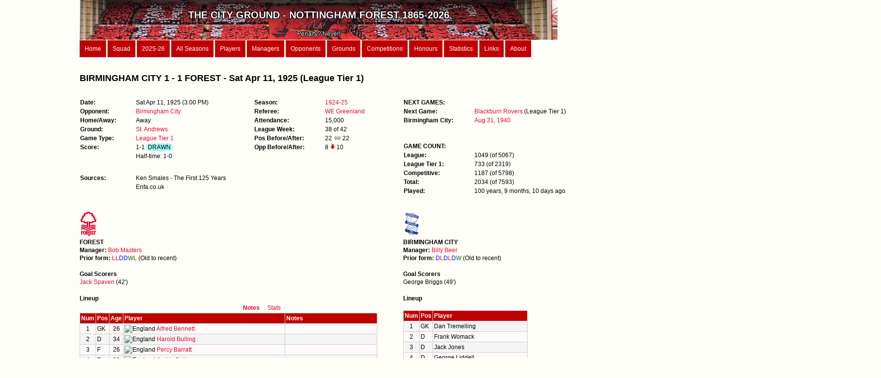

--- FILE ---
content_type: text/html; charset=iso8859-15
request_url: https://www.thecityground.com/game.php?game_id=19250411
body_size: 11853
content:
<!DOCTYPE html PUBLIC "-//W3C//DTD XHTML 1.0 Strict//EN" "http://www.w3.org/TR/xhtml1/DTD/xhtml1-strict.dtd">
<html xmlns="http://www.w3.org/1999/xhtml" xml:lang="en" lang="en">

<head>
<meta charset="UTF-8">
<meta http-equiv="content-type" content="text/html; charset=utf-8" />
<meta name="description" content="" />
<meta name="keywords" content="" />
<meta name="author" content="" />
<link rel="stylesheet" type="text/css" href="style.css" media="screen" />
<meta http-equiv="Content-Type" content="text/html; charset=ISO8859-15" />
<title>The City Ground</title>
</head>

<body>
<div id="wrapper">
	


<div id="header">
	<img src="/images/Garibaldi.jpg" ALT="Garibaldi" style="float:right;width:100%; height:100%">

	<div class="header_text"><b><br><span style='font-size:20px'>THE CITY GROUND - NOTTINGHAM FOREST 1865-2026</b><span><br><br><span style='font-size:12px'>Penalty? Never!</span></div></div>

<div id="menu">
	<a href="home.php">Home</a>
 	<a href="first_team.php">Squad</a>
 	<a href="season_details.php?season_id=2025-26">2025-26</a>
	<a href="seasons_list.php?type=Summary">All Seasons</a>
	<a href="players.php?order_by=player_name">Players</a>
	<a href="managers.php">Managers</a>
	<a href="opponents.php">Opponents</a>
	<a href="grounds.php?order_by=name">Grounds</a>
	<a href="competitions.php">Competitions</a>
	<a href="records.php">Honours</a>
	<a href="stats.php">Statistics</a>
	<a href="links.php">Links</a>
	<a href="about.php">About</a>
</div>









































 
 











































































































































		

















































































































































































































	<div id="content">
	<h2>BIRMINGHAM CITY 1 - 1 FOREST - Sat Apr 11, 1925 (League Tier 1)</h2><div id="game_1"><dl class='game_col_1'><dt>Date:</dt><dd>Sat Apr 11, 1925  (3:00 PM)</dd><br><dt>Opponent:</dt><dd><a href="team.php?opponent_parent=Birmingham City">Birmingham City</a></dd><br><dt>Home/Away:</dt><dd>Away</dd><br><dt>Ground:</dt><dd><a href="ground.php?ground_parent=St. Andrews">St. Andrews</a></dd><br><dt>Game Type:</dt><dd><a href="game_records.php?Game_type=League Tier 1">League Tier 1</a></dd><br><dt>Score:</dt><dd>1-1 <span style="background-color:#A2FDF6; border-radius:20%; border0px solid black; display: inline-block; text-align:center;">&nbspDRAWN&nbsp</span>  </dd><br><dt></dt><dd>Half-time: 1-0</dd></dl><br><br><dl class='game_col_1'><dt>Sources:</dt><dd>Ken Smales - The First 125 Years</dd><dt></dt><dd>Enfa.co.uk</dd></dl><br></div><div id="game_2"><dl class='table-display'><dt>Season:</dt><dd><a href="season_details.php?season_id=1924-25">1924-25</a></dd><br><dt>Referee:</dt><dd><a href="referee.php?referee=WE Greenland">WE Greenland</a></dd><br><dt>Attendance:</dt><dd>15,000</dd><br><dt>League Week:</dt><dd>38 of 42</dd><br><dt>Pos Before/After:</dt><dd>22 <img src="/images/arrow_grey_2.jpg" style="width:15px;height:10px;"> 22</dd><br><dt>Opp Before/After:</dt><dd>8 <img src="/images/arrow_down.jpg" style="width:10px;height:10px;"> 10</dd><br></dl></div><div id="game_3"><dl class='table-display'><dt>NEXT GAMES:</dt><dd></dd><br><dt>Next Game:</dt><dd><a href='game.php?game_id=19250413'>Blackburn Rovers</a> (League Tier 1)</dd><br><dt>Birmingham City:</dt><dd><a href='game.php?game_id=19400831'>Aug 31, 1940</a></dd><br></dl><br><dl class='table-display'><dt>GAME COUNT:</dt><dd></dd><br><dt>League:</dt><dd>1049  (of 5067)</dd><dt>League Tier 1:</dt><dd>733  (of 2319)</dd><dt>Competitive:</dt><dd>1187  (of 5798)</dd><dt>Total:</dt><dd>2034  (of 7593)</dd><dt>Played</b>:</dt><dd>100 years, 9 months, 10 days ago</dd></div><div id="content"><br><br><div id="goals_1"><img src="/images/forest_white.png" ALT="Logo" style="width:36px; height:50px"><br><b>FOREST</b><br><b>Manager: </b><a href="manager_details.php?manager_name=Bob Masters">Bob Masters</a><br><b>Prior form: </b><span class='Form_L'>L</span><span class='Form_L'>L</span><span class='Form_D'>D</span><span class='Form_D'>D</span><span class='Form_W'>W</span><span class='Form_L'>L</span> (Old to recent)<br><br><b>Goal Scorers</b><br><a href="player.php?player_name=Jack Spaven">Jack Spaven</a> (42')<br></div><div id="goals_2"><img src="/images_clubs/Birmingham_City_FC_logo.svg.png" ALT="Logo" style="max-height:50px"><br><b>BIRMINGHAM CITY</b><br><b>Manager: </b><a href="opp_manager_details.php?opp_manager=Billy Beer">Billy Beer</a><br><b>Prior form: </b><span class='Form_D'>D</span><span class='Form_L'>L</span><span class='Form_D'>D</span><span class='Form_L'>L</span><span class='Form_D'>D</span><span class='Form_W'>W</span> (Old to recent)<br><br><b>Goal Scorers</b><br>George Briggs (49')<br></div><div id="pens_missed"></div><div id="pens_missed_opp"></div><div id="lineups_1"><br><b>Lineup</b><br><div id="myDIV1"><table>
		<tr>
		<th class='no_head' colspan=4; style='text-align:right'><button class='button_on' onclick='myFunction1()'>Notes</button>&nbsp<button class='button_off' onclick='myFunction2()'>Stats</button></th>
		<th class='no_head' colspan=2></th>
		</tr>
		
		<tr>
		<th>Num</th>
		<th>Pos</th>
		<th>Age</th>
		<th style='text-align:left; width:320px;'>Player</th>
		<th style='text-align:left; width:180px;'>Notes</th>
		</tr><tr><td>1</td><td style='text-align:left;'>GK</td><td>26</td><td style=text-align:left><img src="https://upload.wikimedia.org/wikipedia/en/thumb/b/be/Flag_of_England.svg/1280px-Flag_of_England.svg.png" title="England" style="height:10px;width:15px"><a href="player.php?player_name=Alfred Bennett"> Alfred Bennett</a></td><td style='text-align:left;'></td><tr><td>2</td><td style='text-align:left;'>D</td><td>34</td><td style=text-align:left><img src="https://upload.wikimedia.org/wikipedia/en/thumb/b/be/Flag_of_England.svg/1280px-Flag_of_England.svg.png" title="England" style="height:10px;width:15px"><a href="player.php?player_name=Harold Bulling"> Harold Bulling</a></td><td style='text-align:left;'></td><tr><td>3</td><td style='text-align:left;'>F</td><td>26</td><td style=text-align:left><img src="https://upload.wikimedia.org/wikipedia/en/thumb/b/be/Flag_of_England.svg/1280px-Flag_of_England.svg.png" title="England" style="height:10px;width:15px"><a href="player.php?player_name=Percy Barratt"> Percy Barratt</a></td><td style='text-align:left;'></td><tr><td>4</td><td style='text-align:left;'>F</td><td>29</td><td style=text-align:left><img src="https://upload.wikimedia.org/wikipedia/en/thumb/b/be/Flag_of_England.svg/1280px-Flag_of_England.svg.png" title="England" style="height:10px;width:15px"><a href="player.php?player_name=Jackie Belton"> Jackie Belton</a></td><td style='text-align:left;'></td><tr><td>5</td><td style='text-align:left;'>M</td><td>25</td><td style=text-align:left><img src="https://upload.wikimedia.org/wikipedia/commons/4/43/Flag_of_Northern_Ireland_%281953%E2%80%931972%29.svg" title="Northern Ireland" style="height:10px;width:15px"><a href="player.php?player_name=Gerry Morgan"> Gerry Morgan</a></td><td style='text-align:left;'></td><tr><td>6</td><td style='text-align:left;'>F</td><td>32</td><td style=text-align:left><img src="https://upload.wikimedia.org/wikipedia/commons/thumb/1/10/Flag_of_Scotland.svg/383px-Flag_of_Scotland.svg.png" title="Scotland" style="height:10px;width:15px"><a href="player.php?player_name=Bob Wallace"> Bob Wallace</a></td><td style='text-align:left;'></td><tr><td>7</td><td style='text-align:left;'>M</td><td>25</td><td style=text-align:left><img src="https://upload.wikimedia.org/wikipedia/en/thumb/b/be/Flag_of_England.svg/1280px-Flag_of_England.svg.png" title="England" style="height:10px;width:15px"><a href="player.php?player_name=Sid Gibson"> Sid Gibson</a></td><td style='text-align:left;'></td><tr><td>8</td><td style='text-align:left;'>F</td><td>33</td><td style=text-align:left><img src="https://upload.wikimedia.org/wikipedia/en/thumb/b/be/Flag_of_England.svg/1280px-Flag_of_England.svg.png" title="England" style="height:10px;width:15px"><a href="player.php?player_name=Jack Spaven"> Jack Spaven</a> <img src="/images/football.png" title="42 mins" alt="goal" style="width:10px;height:10px;"> (42')</td><td style='text-align:left;'></td><tr><td>9</td><td style='text-align:left;'>F</td><td>25</td><td style=text-align:left><img src="https://upload.wikimedia.org/wikipedia/commons/thumb/1/10/Flag_of_Scotland.svg/383px-Flag_of_Scotland.svg.png" title="Scotland" style="height:10px;width:15px"><a href="player.php?player_name=Duncan Walker"> Duncan Walker</a></td><td style='text-align:left;'></td><tr><td>10</td><td style='text-align:left;'>F</td><td>28</td><td style=text-align:left><img src="https://upload.wikimedia.org/wikipedia/en/thumb/b/be/Flag_of_England.svg/1280px-Flag_of_England.svg.png" title="England" style="height:10px;width:15px"><a href="player.php?player_name=Charlie Flood"> Charlie Flood</a></td><td style='text-align:left;'></td><tr><td>11</td><td style='text-align:left;'>F</td><td>33</td><td style=text-align:left><img src="https://upload.wikimedia.org/wikipedia/en/thumb/b/be/Flag_of_England.svg/1280px-Flag_of_England.svg.png" title="England" style="height:10px;width:15px"><a href="player.php?player_name=Henry Martin"> Henry Martin</a></td><td style='text-align:left;'></td></table><br></div><div id="myDIV2" style="display:none"><table>
		<tr>
		<th class='no_head' colspan=4; style='text-align:right'><button class='button_off' onclick='myFunction1()'>Notes</button>&nbsp<button class='button_on' onclick='myFunction2()'>Stats</button></th>
		<th colspan=2>So Far<sup>1</sup></th>
		<th colspan=2>Last Game<sup>2</sup></th>
		</tr>
		
		<tr>
		<th>Num</th>
		<th>Pos</th>
		<th>Age</th>
		<th style='text-align:left; width:320px;'>Player</th>
		<th style='width:45px;'>Games</th>
		<th style='width:45px;'>Goals</th>
		<th style='width:45px;'>Days</th>
		<th style='width:45px;'>Games</th></tr><tr><td>1</td><td style='text-align:left;'>GK</td><td>26</td><td style=text-align:left><img src="https://upload.wikimedia.org/wikipedia/en/thumb/b/be/Flag_of_England.svg/1280px-Flag_of_England.svg.png" title="England" style="height:10px;width:15px"><a href="player.php?player_name=Alfred Bennett"> Alfred Bennett</a></td><td>80</td><td></td><td>1</td><td>1</td><tr><td>2</td><td style='text-align:left;'>D</td><td>34</td><td style=text-align:left><img src="https://upload.wikimedia.org/wikipedia/en/thumb/b/be/Flag_of_England.svg/1280px-Flag_of_England.svg.png" title="England" style="height:10px;width:15px"><a href="player.php?player_name=Harold Bulling"> Harold Bulling</a></td><td>194</td><td>2</td><td>1</td><td>1</td><tr><td>3</td><td style='text-align:left;'>F</td><td>26</td><td style=text-align:left><img src="https://upload.wikimedia.org/wikipedia/en/thumb/b/be/Flag_of_England.svg/1280px-Flag_of_England.svg.png" title="England" style="height:10px;width:15px"><a href="player.php?player_name=Percy Barratt"> Percy Barratt</a></td><td>65</td><td></td><td>1</td><td>1</td><tr><td>4</td><td style='text-align:left;'>F</td><td>29</td><td style=text-align:left><img src="https://upload.wikimedia.org/wikipedia/en/thumb/b/be/Flag_of_England.svg/1280px-Flag_of_England.svg.png" title="England" style="height:10px;width:15px"><a href="player.php?player_name=Jackie Belton"> Jackie Belton</a></td><td>235</td><td>15</td><td>21</td><td>5</td><tr><td>5</td><td style='text-align:left;'>M</td><td>25</td><td style=text-align:left><img src="https://upload.wikimedia.org/wikipedia/commons/4/43/Flag_of_Northern_Ireland_%281953%E2%80%931972%29.svg" title="Northern Ireland" style="height:10px;width:15px"><a href="player.php?player_name=Gerry Morgan"> Gerry Morgan</a></td><td>96</td><td>3</td><td>1</td><td>1</td><tr><td>6</td><td style='text-align:left;'>F</td><td>32</td><td style=text-align:left><img src="https://upload.wikimedia.org/wikipedia/commons/thumb/1/10/Flag_of_Scotland.svg/383px-Flag_of_Scotland.svg.png" title="Scotland" style="height:10px;width:15px"><a href="player.php?player_name=Bob Wallace"> Bob Wallace</a></td><td>82</td><td></td><td>1</td><td>1</td><tr><td>7</td><td style='text-align:left;'>M</td><td>25</td><td style=text-align:left><img src="https://upload.wikimedia.org/wikipedia/en/thumb/b/be/Flag_of_England.svg/1280px-Flag_of_England.svg.png" title="England" style="height:10px;width:15px"><a href="player.php?player_name=Sid Gibson"> Sid Gibson</a></td><td>141</td><td>11</td><td>1</td><td>1</td><tr><td>8</td><td style='text-align:left;'>F</td><td>33</td><td style=text-align:left><img src="https://upload.wikimedia.org/wikipedia/en/thumb/b/be/Flag_of_England.svg/1280px-Flag_of_England.svg.png" title="England" style="height:10px;width:15px"><a href="player.php?player_name=Jack Spaven"> Jack Spaven</a> <img src="/images/football.png" title="42 mins" alt="goal" style="width:10px;height:10px;"> (42')</td><td>153</td><td>47</td><td>1</td><td>1</td><tr><td>9</td><td style='text-align:left;'>F</td><td>25</td><td style=text-align:left><img src="https://upload.wikimedia.org/wikipedia/commons/thumb/1/10/Flag_of_Scotland.svg/383px-Flag_of_Scotland.svg.png" title="Scotland" style="height:10px;width:15px"><a href="player.php?player_name=Duncan Walker"> Duncan Walker</a></td><td>72</td><td>25</td><td>1</td><td>1</td><tr><td>10</td><td style='text-align:left;'>F</td><td>28</td><td style=text-align:left><img src="https://upload.wikimedia.org/wikipedia/en/thumb/b/be/Flag_of_England.svg/1280px-Flag_of_England.svg.png" title="England" style="height:10px;width:15px"><a href="player.php?player_name=Charlie Flood"> Charlie Flood</a></td><td>73</td><td>16</td><td>14</td><td>4</td><tr><td>11</td><td style='text-align:left;'>F</td><td>33</td><td style=text-align:left><img src="https://upload.wikimedia.org/wikipedia/en/thumb/b/be/Flag_of_England.svg/1280px-Flag_of_England.svg.png" title="England" style="height:10px;width:15px"><a href="player.php?player_name=Henry Martin"> Henry Martin</a></td><td>111</td><td>13</td><td>1</td><td>1</td></table><br><sup>1</sup>Number of competitive games played and goals scored before today<br><sup>2</sup>Days = num of days since last appearance; Games = num of games since last appearance (1= played in the last game)</div><script>
	function myFunction1() 
	{
		var x1 = document.getElementById("myDIV1");
		var x2 = document.getElementById("myDIV2");
		
		x1.style.display = "block";
		x2.style.display = "none";
	}
	function myFunction2() 
	{
		var x1 = document.getElementById("myDIV1");
		var x2 = document.getElementById("myDIV2");
		
		x1.style.display = "none";
		x2.style.display = "block";
	}
	</script></div><div id="lineups_2"><br><b>Lineup</b><br><br><table>
	<tr>
	<th>Num</th>
	<th>Pos</th>
	<th style='text-align:left; width:400px;'>Player</th></tr><tr><td>1</td><td style='text-align:left;'>GK</td><td style=text-align:left>Dan Tremelling</td><tr><td>2</td><td style='text-align:left;'>D</td><td style=text-align:left>Frank Womack</td><tr><td>3</td><td style='text-align:left;'>D</td><td style=text-align:left>Jack Jones</td><tr><td>4</td><td style='text-align:left;'>D</td><td style=text-align:left>George Liddell</td><tr><td>5</td><td style='text-align:left;'>D</td><td style=text-align:left>Bill Hunter</td><tr><td>6</td><td style='text-align:left;'>M</td><td style=text-align:left>Dickie Dale</td><tr><td>7</td><td style='text-align:left;'>M</td><td style=text-align:left>Edmund Harvey</td><tr><td>8</td><td style='text-align:left;'>M</td><td style=text-align:left>Johnny Crosbie</td><tr><td>9</td><td style='text-align:left;'>M</td><td style=text-align:left>George Briggs <img src="/images/football.png" title="49 mins" alt="goal" style="width:10px;height:10px;"></td><tr><td>10</td><td style='text-align:left;'>F</td><td style=text-align:left>Ernie Islip</td><tr><td>11</td><td style='text-align:left;'>F</td><td style=text-align:left>Aubrey Scriven</td></table></div><br><div id="content"><br><br><table>
				<tr>
				<th style='text-align:left; width:200px;'>Home</th>
				<th style='width:20px;'>Score</th>
				<th style='text-align:left; width:200px;'>Away</th>
				</tr><br><b>All Games In Division 1 On This Day (Sat Apr 11, 1925) </b><tr><td style=text-align:left><a href="team.php?opponent_parent=Birmingham City">Birmingham City</a></td><td>1-1</td><td class=' format_forest'>Nottingham Forest</td></tr><tr><td style=text-align:left><a href="team.php?opponent_parent=Bolton Wanderers">Bolton Wanderers</a></td><td>3-1</td><td style=text-align:left><a href="team.php?opponent_parent=Sheffield United">Sheffield United</a></td></tr><tr><td style=text-align:left><a href="team.php?opponent_parent=Burnley">Burnley</a></td><td>1-0</td><td style=text-align:left><a href="team.php?opponent_parent=Manchester City">Manchester City</a></td></tr><tr><td style=text-align:left><a href="team.php?opponent_parent=Cardiff City">Cardiff City</a></td><td>2-1</td><td style=text-align:left><a href="team.php?opponent_parent=Aston Villa">Aston Villa</a></td></tr><tr><td style=text-align:left><a href="team.php?opponent_parent=Everton">Everton</a></td><td>1-0</td><td style=text-align:left><a href="team.php?opponent_parent=Blackburn Rovers">Blackburn Rovers</a></td></tr><tr><td style=text-align:left><a href="team.php?opponent_parent=Leeds United">Leeds United</a></td><td>1-0</td><td style=text-align:left><a href="team.php?opponent_parent=Bury">Bury</a></td></tr><tr><td style=text-align:left><a href="team.php?opponent_parent=Notts County">Notts County</a></td><td>4-1</td><td style=text-align:left><a href="team.php?opponent_parent=West Ham United">West Ham United</a></td></tr><tr><td style=text-align:left><a href="team.php?opponent_parent=Preston North End">Preston North End</a></td><td>2-0</td><td style=text-align:left><a href="team.php?opponent_parent=Arsenal">Arsenal</a></td></tr><tr><td style=text-align:left><a href="team.php?opponent_parent=Sunderland">Sunderland</a></td><td>1-1</td><td style=text-align:left><a href="team.php?opponent_parent=Huddersfield Town">Huddersfield Town</a></td></tr><tr><td style=text-align:left><a href="team.php?opponent_parent=Tottenham Hotspur">Tottenham Hotspur</a></td><td>3-0</td><td style=text-align:left><a href="team.php?opponent_parent=Newcastle United">Newcastle United</a></td></tr><tr><td style=text-align:left><a href="team.php?opponent_parent=West Bromwich Albion">West Bromwich Albion</a></td><td>0-0</td><td style=text-align:left><a href="team.php?opponent_parent=Liverpool">Liverpool</a></td></tr></table><br><h3>TABLES BEFORE AND AFTER THE GAME</h3><br><br><b>Table before:</b><table>
				<tr>
				<th class='no_head_total'></th>
				<th class='no_head_right_border' style='text-align:left' colspan=8>FIRST DIVISION</th>
				<th colspan=5>Home</th>
				<th colspan=5>Away</th>
				<th class='no_head_total' colspan=5></th>
				</tr>
				
				<tr>
				<th class='no_head_no_bottom_border'; style='width:25px;'></th>
				<th style='width:20px;'>Pos</th>
				<th style='text-align:left; width:200px;'>Club</th>
				<th style='width:20px;'>P</th>
				<th style='width:20px;'>W</th>
				<th style='width:20px;'>D</th>
				<th style='width:20px;'>L</th>
				<th style='width:20px;'>F</th>
				<th style='width:20px;'>A</th>
				<th style='width:20px;'>W</th>
				<th style='width:20px;'>D</th>
				<th style='width:20px;'>L</th>
				<th style='width:20px;'>F</th>
				<th style='width:20px;'>A</th>
				<th style='width:20px;'>W</th>
				<th style='width:20px;'>D</th>
				<th style='width:20px;'>L</th>
				<th style='width:20px;'>F</th>
				<th style='width:20px;'>A</th><th style='width:20px;'>GA</th><th style='width:20px;'>Pts</th>
				<th style='text-align:left; width:100px;'>Current Form</th>
				<th style='text-align:left; width:50px;'>Status</th><th class='no_head_total'></th></tr><tr><td class='just_right'></td><td class='line_below HuddersfieldTown'>1</td><td class="line_below HuddersfieldTown" style=text-align:left><a href="team.php?opponent_parent=Huddersfield Town">Huddersfield Town</a></td><td class='line_below HuddersfieldTown'>36</td><td class='line_below HuddersfieldTown'>19</td><td class='line_below HuddersfieldTown'>12</td><td class='line_below HuddersfieldTown'>5</td><td class='line_below HuddersfieldTown'>60</td><td class='line_below HuddersfieldTown'>24</td><td class='line_below HuddersfieldTown'>9</td><td class='line_below HuddersfieldTown'>6</td><td class='line_below HuddersfieldTown'>3</td><td class='line_below HuddersfieldTown'>28</td><td class='line_below HuddersfieldTown'>9</td><td class='line_below HuddersfieldTown'>10</td><td class='line_below HuddersfieldTown'>6</td><td class='line_below HuddersfieldTown'>2</td><td class='line_below HuddersfieldTown'>32</td><td class='line_below HuddersfieldTown'>15</td><td class='line_below HuddersfieldTown'>2.50000</td><td class='line_below HuddersfieldTown'>50</td><td class='line_below HuddersfieldTown'style='text-align:left'>
			<span class='Form_W'>W</span><span class='Form_D'>D</span><span class='Form_W'>W</span><span class='Form_D'>D</span><span class='Form_W'>W</span><span class='Form_W'>W</span>
			</td><td class='line_below HuddersfieldTown'  style=text-align:left>Safe</td><td class='no_row_total'> <span class='Form_W'></span></td></b></tr><tr><td class='just_right'></td><td class='xxx WestBromwichAlbion'>2</td><td class="xxx WestBromwichAlbion" style=text-align:left><a href="team.php?opponent_parent=West Bromwich Albion">West Bromwich Albion</a></td><td class='xxx WestBromwichAlbion'>36</td><td class='xxx WestBromwichAlbion'>21</td><td class='xxx WestBromwichAlbion'>7</td><td class='xxx WestBromwichAlbion'>8</td><td class='xxx WestBromwichAlbion'>54</td><td class='xxx WestBromwichAlbion'>31</td><td class='xxx WestBromwichAlbion'>12</td><td class='xxx WestBromwichAlbion'>3</td><td class='xxx WestBromwichAlbion'>2</td><td class='xxx WestBromwichAlbion'>37</td><td class='xxx WestBromwichAlbion'>16</td><td class='xxx WestBromwichAlbion'>9</td><td class='xxx WestBromwichAlbion'>4</td><td class='xxx WestBromwichAlbion'>6</td><td class='xxx WestBromwichAlbion'>17</td><td class='xxx WestBromwichAlbion'>15</td><td class='xxx WestBromwichAlbion'>1.74194</td><td class='xxx WestBromwichAlbion'>49</td><td class='xxx WestBromwichAlbion'style='text-align:left'>
			<span class='Form_D'>D</span><span class='Form_D'>D</span><span class='Form_D'>D</span><span class='Form_L'>L</span><span class='Form_W'>W</span><span class='Form_W'>W</span>
			</td><td class='xxx WestBromwichAlbion'  style=text-align:left>Safe</td><td class='no_row_total'> <span class='Form_W'></span></td></b></tr><tr><td class='just_right'></td><td class='xxx BoltonWanderers'>3</td><td class="xxx BoltonWanderers" style=text-align:left><a href="team.php?opponent_parent=Bolton Wanderers">Bolton Wanderers</a></td><td class='xxx BoltonWanderers'>36</td><td class='xxx BoltonWanderers'>18</td><td class='xxx BoltonWanderers'>10</td><td class='xxx BoltonWanderers'>8</td><td class='xxx BoltonWanderers'>63</td><td class='xxx BoltonWanderers'>31</td><td class='xxx BoltonWanderers'>15</td><td class='xxx BoltonWanderers'>2</td><td class='xxx BoltonWanderers'>1</td><td class='xxx BoltonWanderers'>50</td><td class='xxx BoltonWanderers'>12</td><td class='xxx BoltonWanderers'>3</td><td class='xxx BoltonWanderers'>8</td><td class='xxx BoltonWanderers'>7</td><td class='xxx BoltonWanderers'>13</td><td class='xxx BoltonWanderers'>19</td><td class='xxx BoltonWanderers'>2.03226</td><td class='xxx BoltonWanderers'>46</td><td class='xxx BoltonWanderers'style='text-align:left'>
			<span class='Form_W'>W</span><span class='Form_L'>L</span><span class='Form_W'>W</span><span class='Form_D'>D</span><span class='Form_D'>D</span><span class='Form_W'>W</span>
			</td><td class='xxx BoltonWanderers'  style=text-align:left>Safe</td><td class='no_row_total'> <span class='Form_W'></span></td></b></tr><tr><td class='just_right'></td><td class='xxx NewcastleUnited'>4</td><td class="xxx NewcastleUnited" style=text-align:left><a href="team.php?opponent_parent=Newcastle United">Newcastle United</a></td><td class='xxx NewcastleUnited'>38</td><td class='xxx NewcastleUnited'>15</td><td class='xxx NewcastleUnited'>16</td><td class='xxx NewcastleUnited'>7</td><td class='xxx NewcastleUnited'>59</td><td class='xxx NewcastleUnited'>35</td><td class='xxx NewcastleUnited'>11</td><td class='xxx NewcastleUnited'>6</td><td class='xxx NewcastleUnited'>3</td><td class='xxx NewcastleUnited'>43</td><td class='xxx NewcastleUnited'>17</td><td class='xxx NewcastleUnited'>4</td><td class='xxx NewcastleUnited'>10</td><td class='xxx NewcastleUnited'>4</td><td class='xxx NewcastleUnited'>16</td><td class='xxx NewcastleUnited'>18</td><td class='xxx NewcastleUnited'>1.68571</td><td class='xxx NewcastleUnited'>46</td><td class='xxx NewcastleUnited'style='text-align:left'>
			<span class='Form_L'>L</span><span class='Form_W'>W</span><span class='Form_W'>W</span><span class='Form_W'>W</span><span class='Form_D'>D</span><span class='Form_L'>L</span>
			</td><td class='xxx NewcastleUnited'  style=text-align:left>Safe</td><td class='no_row_total'> <span class='Form_L'></span></td></b></tr><tr><td class='just_right'></td><td class='xxx Bury'>5</td><td class="xxx Bury" style=text-align:left><a href="team.php?opponent_parent=Bury">Bury</a></td><td class='xxx Bury'>37</td><td class='xxx Bury'>16</td><td class='xxx Bury'>14</td><td class='xxx Bury'>7</td><td class='xxx Bury'>50</td><td class='xxx Bury'>43</td><td class='xxx Bury'>12</td><td class='xxx Bury'>4</td><td class='xxx Bury'>3</td><td class='xxx Bury'>32</td><td class='xxx Bury'>16</td><td class='xxx Bury'>4</td><td class='xxx Bury'>10</td><td class='xxx Bury'>4</td><td class='xxx Bury'>18</td><td class='xxx Bury'>27</td><td class='xxx Bury'>1.16279</td><td class='xxx Bury'>46</td><td class='xxx Bury'style='text-align:left'>
			<span class='Form_D'>D</span><span class='Form_W'>W</span><span class='Form_W'>W</span><span class='Form_D'>D</span><span class='Form_W'>W</span><span class='Form_L'>L</span>
			</td><td class='xxx Bury'  style=text-align:left>Safe</td><td class='no_row_total'> <span class='Form_L'></span></td></b></tr><tr><td class='just_right'></td><td class='xxx Sunderland'>6</td><td class="xxx Sunderland" style=text-align:left><a href="team.php?opponent_parent=Sunderland">Sunderland</a></td><td class='xxx Sunderland'>37</td><td class='xxx Sunderland'>19</td><td class='xxx Sunderland'>6</td><td class='xxx Sunderland'>12</td><td class='xxx Sunderland'>60</td><td class='xxx Sunderland'>45</td><td class='xxx Sunderland'>13</td><td class='xxx Sunderland'>3</td><td class='xxx Sunderland'>2</td><td class='xxx Sunderland'>36</td><td class='xxx Sunderland'>11</td><td class='xxx Sunderland'>6</td><td class='xxx Sunderland'>3</td><td class='xxx Sunderland'>10</td><td class='xxx Sunderland'>24</td><td class='xxx Sunderland'>34</td><td class='xxx Sunderland'>1.33333</td><td class='xxx Sunderland'>44</td><td class='xxx Sunderland'style='text-align:left'>
			<span class='Form_W'>W</span><span class='Form_D'>D</span><span class='Form_D'>D</span><span class='Form_W'>W</span><span class='Form_W'>W</span><span class='Form_W'>W</span>
			</td><td class='xxx Sunderland'  style=text-align:left>Safe</td><td class='no_row_total'> <span class='Form_W'></span></td></b></tr><tr><td class='just_right'></td><td class='xxx Liverpool'>7</td><td class="xxx Liverpool" style=text-align:left><a href="team.php?opponent_parent=Liverpool">Liverpool</a></td><td class='xxx Liverpool'>36</td><td class='xxx Liverpool'>18</td><td class='xxx Liverpool'>8</td><td class='xxx Liverpool'>10</td><td class='xxx Liverpool'>59</td><td class='xxx Liverpool'>50</td><td class='xxx Liverpool'>12</td><td class='xxx Liverpool'>5</td><td class='xxx Liverpool'>2</td><td class='xxx Liverpool'>41</td><td class='xxx Liverpool'>18</td><td class='xxx Liverpool'>6</td><td class='xxx Liverpool'>3</td><td class='xxx Liverpool'>8</td><td class='xxx Liverpool'>18</td><td class='xxx Liverpool'>32</td><td class='xxx Liverpool'>1.18000</td><td class='xxx Liverpool'>44</td><td class='xxx Liverpool'style='text-align:left'>
			<span class='Form_L'>L</span><span class='Form_W'>W</span><span class='Form_W'>W</span><span class='Form_L'>L</span><span class='Form_D'>D</span><span class='Form_W'>W</span>
			</td><td class='xxx Liverpool'  style=text-align:left>Safe</td><td class='no_row_total'> <span class='Form_W'></span></td></b></tr><tr><td class='just_right'></td><td class='xxx BirminghamCity'>8</td><td class="xxx BirminghamCity" style=text-align:left><a href="team.php?opponent_parent=Birmingham City">Birmingham City</a></td><td class='xxx BirminghamCity'>38</td><td class='xxx BirminghamCity'>14</td><td class='xxx BirminghamCity'>11</td><td class='xxx BirminghamCity'>13</td><td class='xxx BirminghamCity'>41</td><td class='xxx BirminghamCity'>50</td><td class='xxx BirminghamCity'>9</td><td class='xxx BirminghamCity'>7</td><td class='xxx BirminghamCity'>3</td><td class='xxx BirminghamCity'>24</td><td class='xxx BirminghamCity'>15</td><td class='xxx BirminghamCity'>5</td><td class='xxx BirminghamCity'>4</td><td class='xxx BirminghamCity'>10</td><td class='xxx BirminghamCity'>17</td><td class='xxx BirminghamCity'>35</td><td class='xxx BirminghamCity'>.82000</td><td class='xxx BirminghamCity'>39</td><td class='xxx BirminghamCity'style='text-align:left'>
			<span class='Form_D'>D</span><span class='Form_L'>L</span><span class='Form_D'>D</span><span class='Form_L'>L</span><span class='Form_D'>D</span><span class='Form_W'>W</span>
			</td><td class='xxx BirminghamCity'  style=text-align:left>Safe</td><td class='no_row_total'> <span class='Form_W'></span></td></b></tr><tr><td class='just_right'></td><td class='xxx NottsCounty'>9</td><td class="xxx NottsCounty" style=text-align:left><a href="team.php?opponent_parent=Notts County">Notts County</a></td><td class='xxx NottsCounty'>36</td><td class='xxx NottsCounty'>13</td><td class='xxx NottsCounty'>12</td><td class='xxx NottsCounty'>11</td><td class='xxx NottsCounty'>33</td><td class='xxx NottsCounty'>26</td><td class='xxx NottsCounty'>8</td><td class='xxx NottsCounty'>5</td><td class='xxx NottsCounty'>3</td><td class='xxx NottsCounty'>20</td><td class='xxx NottsCounty'>9</td><td class='xxx NottsCounty'>5</td><td class='xxx NottsCounty'>7</td><td class='xxx NottsCounty'>8</td><td class='xxx NottsCounty'>13</td><td class='xxx NottsCounty'>17</td><td class='xxx NottsCounty'>1.26923</td><td class='xxx NottsCounty'>38</td><td class='xxx NottsCounty'style='text-align:left'>
			<span class='Form_W'>W</span><span class='Form_L'>L</span><span class='Form_D'>D</span><span class='Form_W'>W</span><span class='Form_W'>W</span><span class='Form_D'>D</span>
			</td><td class='xxx NottsCounty'  style=text-align:left>Safe</td><td class='no_row_total'> <span class='Form_D'></span></td></b></tr><tr><td class='just_right'></td><td class='xxx TottenhamHotspur'>10</td><td class="xxx TottenhamHotspur" style=text-align:left><a href="team.php?opponent_parent=Tottenham Hotspur">Tottenham Hotspur</a></td><td class='xxx TottenhamHotspur'>38</td><td class='xxx TottenhamHotspur'>13</td><td class='xxx TottenhamHotspur'>12</td><td class='xxx TottenhamHotspur'>13</td><td class='xxx TottenhamHotspur'>48</td><td class='xxx TottenhamHotspur'>41</td><td class='xxx TottenhamHotspur'>7</td><td class='xxx TottenhamHotspur'>8</td><td class='xxx TottenhamHotspur'>4</td><td class='xxx TottenhamHotspur'>28</td><td class='xxx TottenhamHotspur'>16</td><td class='xxx TottenhamHotspur'>6</td><td class='xxx TottenhamHotspur'>4</td><td class='xxx TottenhamHotspur'>9</td><td class='xxx TottenhamHotspur'>20</td><td class='xxx TottenhamHotspur'>25</td><td class='xxx TottenhamHotspur'>1.17073</td><td class='xxx TottenhamHotspur'>38</td><td class='xxx TottenhamHotspur'style='text-align:left'>
			<span class='Form_L'>L</span><span class='Form_W'>W</span><span class='Form_D'>D</span><span class='Form_D'>D</span><span class='Form_L'>L</span><span class='Form_L'>L</span>
			</td><td class='xxx TottenhamHotspur'  style=text-align:left>Safe</td><td class='no_row_total'> <span class='Form_L'></span></td></b></tr><tr><td class='just_right'></td><td class='xxx ManchesterCity'>11</td><td class="xxx ManchesterCity" style=text-align:left><a href="team.php?opponent_parent=Manchester City">Manchester City</a></td><td class='xxx ManchesterCity'>37</td><td class='xxx ManchesterCity'>14</td><td class='xxx ManchesterCity'>9</td><td class='xxx ManchesterCity'>14</td><td class='xxx ManchesterCity'>69</td><td class='xxx ManchesterCity'>63</td><td class='xxx ManchesterCity'>8</td><td class='xxx ManchesterCity'>7</td><td class='xxx ManchesterCity'>3</td><td class='xxx ManchesterCity'>38</td><td class='xxx ManchesterCity'>27</td><td class='xxx ManchesterCity'>6</td><td class='xxx ManchesterCity'>2</td><td class='xxx ManchesterCity'>11</td><td class='xxx ManchesterCity'>31</td><td class='xxx ManchesterCity'>36</td><td class='xxx ManchesterCity'>1.09524</td><td class='xxx ManchesterCity'>37</td><td class='xxx ManchesterCity'style='text-align:left'>
			<span class='Form_L'>L</span><span class='Form_W'>W</span><span class='Form_L'>L</span><span class='Form_W'>W</span><span class='Form_W'>W</span><span class='Form_L'>L</span>
			</td><td class='xxx ManchesterCity'  style=text-align:left>Safe</td><td class='no_row_total'> <span class='Form_L'></span></td></b></tr><tr><td class='just_right'></td><td class='xxx WestHamUnited'>12</td><td class="xxx WestHamUnited" style=text-align:left><a href="team.php?opponent_parent=West Ham United">West Ham United</a></td><td class='xxx WestHamUnited'>37</td><td class='xxx WestHamUnited'>13</td><td class='xxx WestHamUnited'>11</td><td class='xxx WestHamUnited'>13</td><td class='xxx WestHamUnited'>50</td><td class='xxx WestHamUnited'>51</td><td class='xxx WestHamUnited'>10</td><td class='xxx WestHamUnited'>7</td><td class='xxx WestHamUnited'>1</td><td class='xxx WestHamUnited'>27</td><td class='xxx WestHamUnited'>8</td><td class='xxx WestHamUnited'>3</td><td class='xxx WestHamUnited'>4</td><td class='xxx WestHamUnited'>12</td><td class='xxx WestHamUnited'>23</td><td class='xxx WestHamUnited'>43</td><td class='xxx WestHamUnited'>.98039</td><td class='xxx WestHamUnited'>37</td><td class='xxx WestHamUnited'style='text-align:left'>
			<span class='Form_W'>W</span><span class='Form_W'>W</span><span class='Form_D'>D</span><span class='Form_D'>D</span><span class='Form_D'>D</span><span class='Form_L'>L</span>
			</td><td class='xxx WestHamUnited'  style=text-align:left>Safe</td><td class='no_row_total'> <span class='Form_L'></span></td></b></tr><tr><td class='just_right'></td><td class='xxx SheffieldUnited'>13</td><td class="xxx SheffieldUnited" style=text-align:left><a href="team.php?opponent_parent=Sheffield United">Sheffield United</a></td><td class='xxx SheffieldUnited'>37</td><td class='xxx SheffieldUnited'>12</td><td class='xxx SheffieldUnited'>12</td><td class='xxx SheffieldUnited'>13</td><td class='xxx SheffieldUnited'>48</td><td class='xxx SheffieldUnited'>51</td><td class='xxx SheffieldUnited'>9</td><td class='xxx SheffieldUnited'>5</td><td class='xxx SheffieldUnited'>5</td><td class='xxx SheffieldUnited'>31</td><td class='xxx SheffieldUnited'>23</td><td class='xxx SheffieldUnited'>3</td><td class='xxx SheffieldUnited'>7</td><td class='xxx SheffieldUnited'>8</td><td class='xxx SheffieldUnited'>17</td><td class='xxx SheffieldUnited'>28</td><td class='xxx SheffieldUnited'>.94118</td><td class='xxx SheffieldUnited'>36</td><td class='xxx SheffieldUnited'style='text-align:left'>
			<span class='Form_D'>D</span><span class='Form_L'>L</span><span class='Form_W'>W</span><span class='Form_L'>L</span><span class='Form_W'>W</span><span class='Form_W'>W</span>
			</td><td class='xxx SheffieldUnited'  style=text-align:left>Safe</td><td class='no_row_total'> <span class='Form_W'></span></td></b></tr><tr><td class='just_right'></td><td class='xxx BlackburnRovers'>14</td><td class="xxx BlackburnRovers" style=text-align:left><a href="team.php?opponent_parent=Blackburn Rovers">Blackburn Rovers</a></td><td class='xxx BlackburnRovers'>36</td><td class='xxx BlackburnRovers'>11</td><td class='xxx BlackburnRovers'>11</td><td class='xxx BlackburnRovers'>14</td><td class='xxx BlackburnRovers'>49</td><td class='xxx BlackburnRovers'>51</td><td class='xxx BlackburnRovers'>7</td><td class='xxx BlackburnRovers'>4</td><td class='xxx BlackburnRovers'>8</td><td class='xxx BlackburnRovers'>30</td><td class='xxx BlackburnRovers'>25</td><td class='xxx BlackburnRovers'>4</td><td class='xxx BlackburnRovers'>7</td><td class='xxx BlackburnRovers'>6</td><td class='xxx BlackburnRovers'>19</td><td class='xxx BlackburnRovers'>26</td><td class='xxx BlackburnRovers'>.96078</td><td class='xxx BlackburnRovers'>33</td><td class='xxx BlackburnRovers'style='text-align:left'>
			<span class='Form_D'>D</span><span class='Form_L'>L</span><span class='Form_D'>D</span><span class='Form_W'>W</span><span class='Form_L'>L</span><span class='Form_W'>W</span>
			</td><td class='xxx BlackburnRovers'  style=text-align:left>Safe</td><td class='no_row_total'> <span class='Form_W'></span></td></b></tr><tr><td class='just_right'></td><td class='xxx CardiffCity'>15</td><td class="xxx CardiffCity" style=text-align:left><a href="team.php?opponent_parent=Cardiff City">Cardiff City</a></td><td class='xxx CardiffCity'>36</td><td class='xxx CardiffCity'>12</td><td class='xxx CardiffCity'>9</td><td class='xxx CardiffCity'>15</td><td class='xxx CardiffCity'>47</td><td class='xxx CardiffCity'>49</td><td class='xxx CardiffCity'>8</td><td class='xxx CardiffCity'>4</td><td class='xxx CardiffCity'>5</td><td class='xxx CardiffCity'>28</td><td class='xxx CardiffCity'>18</td><td class='xxx CardiffCity'>4</td><td class='xxx CardiffCity'>5</td><td class='xxx CardiffCity'>10</td><td class='xxx CardiffCity'>19</td><td class='xxx CardiffCity'>31</td><td class='xxx CardiffCity'>.95918</td><td class='xxx CardiffCity'>33</td><td class='xxx CardiffCity'style='text-align:left'>
			<span class='Form_W'>W</span><span class='Form_W'>W</span><span class='Form_L'>L</span><span class='Form_L'>L</span><span class='Form_L'>L</span><span class='Form_D'>D</span>
			</td><td class='xxx CardiffCity'  style=text-align:left>Safe</td><td class='no_row_total'> <span class='Form_D'></span></td></b></tr><tr><td class='just_right'></td><td class='xxx AstonVilla'>16</td><td class="xxx AstonVilla" style=text-align:left><a href="team.php?opponent_parent=Aston Villa">Aston Villa</a></td><td class='xxx AstonVilla'>36</td><td class='xxx AstonVilla'>10</td><td class='xxx AstonVilla'>12</td><td class='xxx AstonVilla'>14</td><td class='xxx AstonVilla'>49</td><td class='xxx AstonVilla'>64</td><td class='xxx AstonVilla'>7</td><td class='xxx AstonVilla'>7</td><td class='xxx AstonVilla'>4</td><td class='xxx AstonVilla'>27</td><td class='xxx AstonVilla'>22</td><td class='xxx AstonVilla'>3</td><td class='xxx AstonVilla'>5</td><td class='xxx AstonVilla'>10</td><td class='xxx AstonVilla'>22</td><td class='xxx AstonVilla'>42</td><td class='xxx AstonVilla'>.76563</td><td class='xxx AstonVilla'>32</td><td class='xxx AstonVilla'style='text-align:left'>
			<span class='Form_L'>L</span><span class='Form_D'>D</span><span class='Form_L'>L</span><span class='Form_W'>W</span><span class='Form_L'>L</span><span class='Form_W'>W</span>
			</td><td class='xxx AstonVilla'  style=text-align:left></td><td class='no_row_total'> <span class='Form_W'></span></td></b></tr><tr><td class='just_right'></td><td class='xxx Burnley'>17</td><td class="xxx Burnley" style=text-align:left><a href="team.php?opponent_parent=Burnley">Burnley</a></td><td class='xxx Burnley'>37</td><td class='xxx Burnley'>10</td><td class='xxx Burnley'>10</td><td class='xxx Burnley'>17</td><td class='xxx Burnley'>43</td><td class='xxx Burnley'>66</td><td class='xxx Burnley'>6</td><td class='xxx Burnley'>7</td><td class='xxx Burnley'>6</td><td class='xxx Burnley'>26</td><td class='xxx Burnley'>30</td><td class='xxx Burnley'>4</td><td class='xxx Burnley'>3</td><td class='xxx Burnley'>11</td><td class='xxx Burnley'>17</td><td class='xxx Burnley'>36</td><td class='xxx Burnley'>.65152</td><td class='xxx Burnley'>30</td><td class='xxx Burnley'style='text-align:left'>
			<span class='Form_L'>L</span><span class='Form_L'>L</span><span class='Form_D'>D</span><span class='Form_L'>L</span><span class='Form_L'>L</span><span class='Form_D'>D</span>
			</td><td class='xxx Burnley'  style=text-align:left></td><td class='no_row_total'> <span class='Form_D'></span></td></b></tr><tr><td class='just_right'></td><td class='xxx Arsenal'>18</td><td class="xxx Arsenal" style=text-align:left><a href="team.php?opponent_parent=Arsenal">Arsenal</a></td><td class='xxx Arsenal'>36</td><td class='xxx Arsenal'>12</td><td class='xxx Arsenal'>5</td><td class='xxx Arsenal'>19</td><td class='xxx Arsenal'>39</td><td class='xxx Arsenal'>51</td><td class='xxx Arsenal'>10</td><td class='xxx Arsenal'>3</td><td class='xxx Arsenal'>6</td><td class='xxx Arsenal'>26</td><td class='xxx Arsenal'>17</td><td class='xxx Arsenal'>2</td><td class='xxx Arsenal'>2</td><td class='xxx Arsenal'>13</td><td class='xxx Arsenal'>13</td><td class='xxx Arsenal'>34</td><td class='xxx Arsenal'>.76471</td><td class='xxx Arsenal'>29</td><td class='xxx Arsenal'style='text-align:left'>
			<span class='Form_L'>L</span><span class='Form_W'>W</span><span class='Form_L'>L</span><span class='Form_L'>L</span><span class='Form_L'>L</span><span class='Form_D'>D</span>
			</td><td class='xxx Arsenal'  style=text-align:left></td><td class='no_row_total'> <span class='Form_D'></span></td></b></tr><tr><td class='just_right'></td><td class='xxx Everton'>19</td><td class="xxx Everton" style=text-align:left><a href="team.php?opponent_parent=Everton">Everton</a></td><td class='xxx Everton'>37</td><td class='xxx Everton'>10</td><td class='xxx Everton'>9</td><td class='xxx Everton'>18</td><td class='xxx Everton'>36</td><td class='xxx Everton'>55</td><td class='xxx Everton'>9</td><td class='xxx Everton'>2</td><td class='xxx Everton'>6</td><td class='xxx Everton'>22</td><td class='xxx Everton'>19</td><td class='xxx Everton'>1</td><td class='xxx Everton'>7</td><td class='xxx Everton'>12</td><td class='xxx Everton'>14</td><td class='xxx Everton'>36</td><td class='xxx Everton'>.65455</td><td class='xxx Everton'>29</td><td class='xxx Everton'style='text-align:left'>
			<span class='Form_L'>L</span><span class='Form_W'>W</span><span class='Form_L'>L</span><span class='Form_W'>W</span><span class='Form_L'>L</span><span class='Form_D'>D</span>
			</td><td class='xxx Everton'  style=text-align:left></td><td class='no_row_total'> <span class='Form_D'></span></td></b></tr><tr><td class='just_right'></td><td class='line_below LeedsUnited'>20</td><td class="line_below LeedsUnited" style=text-align:left><a href="team.php?opponent_parent=Leeds United">Leeds United</a></td><td class='line_below LeedsUnited'>37</td><td class='line_below LeedsUnited'>8</td><td class='line_below LeedsUnited'>12</td><td class='line_below LeedsUnited'>17</td><td class='line_below LeedsUnited'>40</td><td class='line_below LeedsUnited'>53</td><td class='line_below LeedsUnited'>6</td><td class='line_below LeedsUnited'>8</td><td class='line_below LeedsUnited'>4</td><td class='line_below LeedsUnited'>25</td><td class='line_below LeedsUnited'>16</td><td class='line_below LeedsUnited'>2</td><td class='line_below LeedsUnited'>4</td><td class='line_below LeedsUnited'>13</td><td class='line_below LeedsUnited'>15</td><td class='line_below LeedsUnited'>37</td><td class='line_below LeedsUnited'>.75472</td><td class='line_below LeedsUnited'>28</td><td class='line_below LeedsUnited'style='text-align:left'>
			<span class='Form_L'>L</span><span class='Form_D'>D</span><span class='Form_L'>L</span><span class='Form_W'>W</span><span class='Form_L'>L</span><span class='Form_L'>L</span>
			</td><td class='line_below LeedsUnited'  style=text-align:left></td><td class='no_row_total'> <span class='Form_L'></span></td></b></tr><tr><td class='just_right'></td><td class='xxx PrestonNorthEnd'>21</td><td class="xxx PrestonNorthEnd" style=text-align:left><a href="team.php?opponent_parent=Preston North End">Preston North End</a></td><td class='xxx PrestonNorthEnd'>37</td><td class='xxx PrestonNorthEnd'>9</td><td class='xxx PrestonNorthEnd'>4</td><td class='xxx PrestonNorthEnd'>24</td><td class='xxx PrestonNorthEnd'>34</td><td class='xxx PrestonNorthEnd'>69</td><td class='xxx PrestonNorthEnd'>7</td><td class='xxx PrestonNorthEnd'>2</td><td class='xxx PrestonNorthEnd'>10</td><td class='xxx PrestonNorthEnd'>26</td><td class='xxx PrestonNorthEnd'>31</td><td class='xxx PrestonNorthEnd'>2</td><td class='xxx PrestonNorthEnd'>2</td><td class='xxx PrestonNorthEnd'>14</td><td class='xxx PrestonNorthEnd'>8</td><td class='xxx PrestonNorthEnd'>38</td><td class='xxx PrestonNorthEnd'>.49275</td><td class='xxx PrestonNorthEnd'>22</td><td class='xxx PrestonNorthEnd'style='text-align:left'>
			<span class='Form_W'>W</span><span class='Form_W'>W</span><span class='Form_D'>D</span><span class='Form_L'>L</span><span class='Form_L'>L</span><span class='Form_D'>D</span>
			</td><td class='xxx PrestonNorthEnd'  style=text-align:left></td><td class='no_row_total'> <span class='Form_D'></span></td></b></tr><tr><td class='just_right'></td><td class='xxx NottinghamForest'>22</td><td class='xxx format_forest'>Nottingham Forest</td><td class='xxx NottinghamForest'>37</td><td class='xxx NottinghamForest'>6</td><td class='xxx NottinghamForest'>10</td><td class='xxx NottinghamForest'>21</td><td class='xxx NottinghamForest'>28</td><td class='xxx NottinghamForest'>60</td><td class='xxx NottinghamForest'>5</td><td class='xxx NottinghamForest'>6</td><td class='xxx NottinghamForest'>9</td><td class='xxx NottinghamForest'>17</td><td class='xxx NottinghamForest'>22</td><td class='xxx NottinghamForest'>1</td><td class='xxx NottinghamForest'>4</td><td class='xxx NottinghamForest'>12</td><td class='xxx NottinghamForest'>11</td><td class='xxx NottinghamForest'>38</td><td class='xxx NottinghamForest'>.46667</td><td class='xxx NottinghamForest'>22</td><td class='xxx NottinghamForest'style='text-align:left'>
			<span class='Form_L'>L</span><span class='Form_L'>L</span><span class='Form_D'>D</span><span class='Form_D'>D</span><span class='Form_W'>W</span><span class='Form_L'>L</span>
			</td><td class='xxx NottinghamForest'  style=text-align:left></td><td class='no_row_total'> <span class='Form_L'></span></td></b></tr></table><br><br><b>Table after:</b><table>
				<tr>
				<th class='no_head_total'></th>
				<th class='no_head_right_border' style='text-align:left' colspan=8>FIRST DIVISION</th>
				<th colspan=5>Home</th>
				<th colspan=5>Away</th>
				<th class='no_head_total' colspan=5></th>
				</tr>
				
				<tr>
				<th class='no_head_no_bottom_border'; style='width:25px;'></th>
				<th style='width:20px;'>Pos</th>
				<th style='text-align:left; width:200px;'>Club</th>
				<th style='width:20px;'>P</th>
				<th style='width:20px;'>W</th>
				<th style='width:20px;'>D</th>
				<th style='width:20px;'>L</th>
				<th style='width:20px;'>F</th>
				<th style='width:20px;'>A</th>
				<th style='width:20px;'>W</th>
				<th style='width:20px;'>D</th>
				<th style='width:20px;'>L</th>
				<th style='width:20px;'>F</th>
				<th style='width:20px;'>A</th>
				<th style='width:20px;'>W</th>
				<th style='width:20px;'>D</th>
				<th style='width:20px;'>L</th>
				<th style='width:20px;'>F</th>
				<th style='width:20px;'>A</th><th style='width:20px;'>GA</th><th style='width:20px;'>Pts</th>
				<th style='text-align:left; width:100px;'>Current Form</th>
				<th style='text-align:left; width:50px;'>Status</th><th class='no_head_total'>Result(s)</th></tr><tr><td class='just_right'></td><td class='line_below HuddersfieldTown'>1</td><td class="line_below HuddersfieldTown" style=text-align:left><a href="team.php?opponent_parent=Huddersfield Town">Huddersfield Town</a></td><td class='line_below HuddersfieldTown'>37</td><td class='line_below HuddersfieldTown'>19</td><td class='line_below HuddersfieldTown'>13</td><td class='line_below HuddersfieldTown'>5</td><td class='line_below HuddersfieldTown'>61</td><td class='line_below HuddersfieldTown'>25</td><td class='line_below HuddersfieldTown'>9</td><td class='line_below HuddersfieldTown'>6</td><td class='line_below HuddersfieldTown'>3</td><td class='line_below HuddersfieldTown'>28</td><td class='line_below HuddersfieldTown'>9</td><td class='line_below HuddersfieldTown'>10</td><td class='line_below HuddersfieldTown'>7</td><td class='line_below HuddersfieldTown'>2</td><td class='line_below HuddersfieldTown'>33</td><td class='line_below HuddersfieldTown'>16</td><td class='line_below HuddersfieldTown'>2.44000</td><td class='line_below HuddersfieldTown'>51</td><td class='line_below HuddersfieldTown'style='text-align:left'>
			<span class='Form_D'>D</span><span class='Form_W'>W</span><span class='Form_D'>D</span><span class='Form_W'>W</span><span class='Form_W'>W</span><span class='Form_D'>D</span>
			</td><td class='line_below HuddersfieldTown'  style=text-align:left>Safe</td><td class='no_row_total'> <span class='Form_D'>1-1</span></td></b></tr><tr><td class='just_right'></td><td class='xxx WestBromwichAlbion'>2</td><td class="xxx WestBromwichAlbion" style=text-align:left><a href="team.php?opponent_parent=West Bromwich Albion">West Bromwich Albion</a></td><td class='xxx WestBromwichAlbion'>37</td><td class='xxx WestBromwichAlbion'>21</td><td class='xxx WestBromwichAlbion'>8</td><td class='xxx WestBromwichAlbion'>8</td><td class='xxx WestBromwichAlbion'>54</td><td class='xxx WestBromwichAlbion'>31</td><td class='xxx WestBromwichAlbion'>12</td><td class='xxx WestBromwichAlbion'>4</td><td class='xxx WestBromwichAlbion'>2</td><td class='xxx WestBromwichAlbion'>37</td><td class='xxx WestBromwichAlbion'>16</td><td class='xxx WestBromwichAlbion'>9</td><td class='xxx WestBromwichAlbion'>4</td><td class='xxx WestBromwichAlbion'>6</td><td class='xxx WestBromwichAlbion'>17</td><td class='xxx WestBromwichAlbion'>15</td><td class='xxx WestBromwichAlbion'>1.74194</td><td class='xxx WestBromwichAlbion'>50</td><td class='xxx WestBromwichAlbion'style='text-align:left'>
			<span class='Form_D'>D</span><span class='Form_D'>D</span><span class='Form_L'>L</span><span class='Form_W'>W</span><span class='Form_W'>W</span><span class='Form_D'>D</span>
			</td><td class='xxx WestBromwichAlbion'  style=text-align:left>Safe</td><td class='no_row_total'> <span class='Form_D'>0-0</span></td></b></tr><tr><td class='just_right'></td><td class='xxx BoltonWanderers'>3</td><td class="xxx BoltonWanderers" style=text-align:left><a href="team.php?opponent_parent=Bolton Wanderers">Bolton Wanderers</a></td><td class='xxx BoltonWanderers'>37</td><td class='xxx BoltonWanderers'>19</td><td class='xxx BoltonWanderers'>10</td><td class='xxx BoltonWanderers'>8</td><td class='xxx BoltonWanderers'>66</td><td class='xxx BoltonWanderers'>32</td><td class='xxx BoltonWanderers'>16</td><td class='xxx BoltonWanderers'>2</td><td class='xxx BoltonWanderers'>1</td><td class='xxx BoltonWanderers'>53</td><td class='xxx BoltonWanderers'>13</td><td class='xxx BoltonWanderers'>3</td><td class='xxx BoltonWanderers'>8</td><td class='xxx BoltonWanderers'>7</td><td class='xxx BoltonWanderers'>13</td><td class='xxx BoltonWanderers'>19</td><td class='xxx BoltonWanderers'>2.06250</td><td class='xxx BoltonWanderers'>48</td><td class='xxx BoltonWanderers'style='text-align:left'>
			<span class='Form_L'>L</span><span class='Form_W'>W</span><span class='Form_D'>D</span><span class='Form_D'>D</span><span class='Form_W'>W</span><span class='Form_W'>W</span>
			</td><td class='xxx BoltonWanderers'  style=text-align:left>Safe</td><td class='no_row_total'> <span class='Form_W'>3-1</span></td></b></tr><tr><td class='just_right'></td><td class='xxx NewcastleUnited'>4</td><td class="xxx NewcastleUnited" style=text-align:left><a href="team.php?opponent_parent=Newcastle United">Newcastle United</a></td><td class='xxx NewcastleUnited'>39</td><td class='xxx NewcastleUnited'>15</td><td class='xxx NewcastleUnited'>16</td><td class='xxx NewcastleUnited'>8</td><td class='xxx NewcastleUnited'>59</td><td class='xxx NewcastleUnited'>38</td><td class='xxx NewcastleUnited'>11</td><td class='xxx NewcastleUnited'>6</td><td class='xxx NewcastleUnited'>3</td><td class='xxx NewcastleUnited'>43</td><td class='xxx NewcastleUnited'>17</td><td class='xxx NewcastleUnited'>4</td><td class='xxx NewcastleUnited'>10</td><td class='xxx NewcastleUnited'>5</td><td class='xxx NewcastleUnited'>16</td><td class='xxx NewcastleUnited'>21</td><td class='xxx NewcastleUnited'>1.55263</td><td class='xxx NewcastleUnited'>46</td><td class='xxx NewcastleUnited'style='text-align:left'>
			<span class='Form_W'>W</span><span class='Form_W'>W</span><span class='Form_W'>W</span><span class='Form_D'>D</span><span class='Form_L'>L</span><span class='Form_L'>L</span>
			</td><td class='xxx NewcastleUnited'  style=text-align:left>Safe</td><td class='no_row_total'> <span class='Form_L'>0-3</span></td></b></tr><tr><td class='just_right'></td><td class='xxx Bury'>5</td><td class="xxx Bury" style=text-align:left><a href="team.php?opponent_parent=Bury">Bury</a></td><td class='xxx Bury'>38</td><td class='xxx Bury'>16</td><td class='xxx Bury'>14</td><td class='xxx Bury'>8</td><td class='xxx Bury'>50</td><td class='xxx Bury'>44</td><td class='xxx Bury'>12</td><td class='xxx Bury'>4</td><td class='xxx Bury'>3</td><td class='xxx Bury'>32</td><td class='xxx Bury'>16</td><td class='xxx Bury'>4</td><td class='xxx Bury'>10</td><td class='xxx Bury'>5</td><td class='xxx Bury'>18</td><td class='xxx Bury'>28</td><td class='xxx Bury'>1.13636</td><td class='xxx Bury'>46</td><td class='xxx Bury'style='text-align:left'>
			<span class='Form_W'>W</span><span class='Form_W'>W</span><span class='Form_D'>D</span><span class='Form_W'>W</span><span class='Form_L'>L</span><span class='Form_L'>L</span>
			</td><td class='xxx Bury'  style=text-align:left>Safe</td><td class='no_row_total'> <span class='Form_L'>0-1</span></td></b></tr><tr><td class='just_right'></td><td class='xxx Sunderland'>6</td><td class="xxx Sunderland" style=text-align:left><a href="team.php?opponent_parent=Sunderland">Sunderland</a></td><td class='xxx Sunderland'>38</td><td class='xxx Sunderland'>19</td><td class='xxx Sunderland'>7</td><td class='xxx Sunderland'>12</td><td class='xxx Sunderland'>61</td><td class='xxx Sunderland'>46</td><td class='xxx Sunderland'>13</td><td class='xxx Sunderland'>4</td><td class='xxx Sunderland'>2</td><td class='xxx Sunderland'>37</td><td class='xxx Sunderland'>12</td><td class='xxx Sunderland'>6</td><td class='xxx Sunderland'>3</td><td class='xxx Sunderland'>10</td><td class='xxx Sunderland'>24</td><td class='xxx Sunderland'>34</td><td class='xxx Sunderland'>1.32609</td><td class='xxx Sunderland'>45</td><td class='xxx Sunderland'style='text-align:left'>
			<span class='Form_D'>D</span><span class='Form_D'>D</span><span class='Form_W'>W</span><span class='Form_W'>W</span><span class='Form_W'>W</span><span class='Form_D'>D</span>
			</td><td class='xxx Sunderland'  style=text-align:left>Safe</td><td class='no_row_total'> <span class='Form_D'>1-1</span></td></b></tr><tr><td class='just_right'></td><td class='xxx Liverpool'>7</td><td class="xxx Liverpool" style=text-align:left><a href="team.php?opponent_parent=Liverpool">Liverpool</a></td><td class='xxx Liverpool'>37</td><td class='xxx Liverpool'>18</td><td class='xxx Liverpool'>9</td><td class='xxx Liverpool'>10</td><td class='xxx Liverpool'>59</td><td class='xxx Liverpool'>50</td><td class='xxx Liverpool'>12</td><td class='xxx Liverpool'>5</td><td class='xxx Liverpool'>2</td><td class='xxx Liverpool'>41</td><td class='xxx Liverpool'>18</td><td class='xxx Liverpool'>6</td><td class='xxx Liverpool'>4</td><td class='xxx Liverpool'>8</td><td class='xxx Liverpool'>18</td><td class='xxx Liverpool'>32</td><td class='xxx Liverpool'>1.18000</td><td class='xxx Liverpool'>45</td><td class='xxx Liverpool'style='text-align:left'>
			<span class='Form_W'>W</span><span class='Form_W'>W</span><span class='Form_L'>L</span><span class='Form_D'>D</span><span class='Form_W'>W</span><span class='Form_D'>D</span>
			</td><td class='xxx Liverpool'  style=text-align:left>Safe</td><td class='no_row_total'> <span class='Form_D'>0-0</span></td></b></tr><tr><td class="just_right"><img src="/images/arrow_up.jpg" style="width:10px;height:10px;">1</td><td class='xxx NottsCounty'>8</td><td class="xxx NottsCounty" style=text-align:left><a href="team.php?opponent_parent=Notts County">Notts County</a></td><td class='xxx NottsCounty'>37</td><td class='xxx NottsCounty'>14</td><td class='xxx NottsCounty'>12</td><td class='xxx NottsCounty'>11</td><td class='xxx NottsCounty'>37</td><td class='xxx NottsCounty'>27</td><td class='xxx NottsCounty'>9</td><td class='xxx NottsCounty'>5</td><td class='xxx NottsCounty'>3</td><td class='xxx NottsCounty'>24</td><td class='xxx NottsCounty'>10</td><td class='xxx NottsCounty'>5</td><td class='xxx NottsCounty'>7</td><td class='xxx NottsCounty'>8</td><td class='xxx NottsCounty'>13</td><td class='xxx NottsCounty'>17</td><td class='xxx NottsCounty'>1.37037</td><td class='xxx NottsCounty'>40</td><td class='xxx NottsCounty'style='text-align:left'>
			<span class='Form_L'>L</span><span class='Form_D'>D</span><span class='Form_W'>W</span><span class='Form_W'>W</span><span class='Form_D'>D</span><span class='Form_W'>W</span>
			</td><td class='xxx NottsCounty'  style=text-align:left>Safe</td><td class='no_row_total'> <span class='Form_W'>4-1</span></td></b></tr><tr><td class="just_right"><img src="/images/arrow_up.jpg" style="width:10px;height:10px;">1</td><td class='xxx TottenhamHotspur'>9</td><td class="xxx TottenhamHotspur" style=text-align:left><a href="team.php?opponent_parent=Tottenham Hotspur">Tottenham Hotspur</a></td><td class='xxx TottenhamHotspur'>39</td><td class='xxx TottenhamHotspur'>14</td><td class='xxx TottenhamHotspur'>12</td><td class='xxx TottenhamHotspur'>13</td><td class='xxx TottenhamHotspur'>51</td><td class='xxx TottenhamHotspur'>41</td><td class='xxx TottenhamHotspur'>8</td><td class='xxx TottenhamHotspur'>8</td><td class='xxx TottenhamHotspur'>4</td><td class='xxx TottenhamHotspur'>31</td><td class='xxx TottenhamHotspur'>16</td><td class='xxx TottenhamHotspur'>6</td><td class='xxx TottenhamHotspur'>4</td><td class='xxx TottenhamHotspur'>9</td><td class='xxx TottenhamHotspur'>20</td><td class='xxx TottenhamHotspur'>25</td><td class='xxx TottenhamHotspur'>1.24390</td><td class='xxx TottenhamHotspur'>40</td><td class='xxx TottenhamHotspur'style='text-align:left'>
			<span class='Form_W'>W</span><span class='Form_D'>D</span><span class='Form_D'>D</span><span class='Form_L'>L</span><span class='Form_L'>L</span><span class='Form_W'>W</span>
			</td><td class='xxx TottenhamHotspur'  style=text-align:left>Safe</td><td class='no_row_total'> <span class='Form_W'>3-0</span></td></b></tr><tr><td class="just_right"><img src="/images/arrow_down.jpg" style="width:10px;height:10px;">2</td><td class='xxx BirminghamCity'>10</td><td class="xxx BirminghamCity" style=text-align:left><a href="team.php?opponent_parent=Birmingham City">Birmingham City</a></td><td class='xxx BirminghamCity'>39</td><td class='xxx BirminghamCity'>14</td><td class='xxx BirminghamCity'>12</td><td class='xxx BirminghamCity'>13</td><td class='xxx BirminghamCity'>42</td><td class='xxx BirminghamCity'>51</td><td class='xxx BirminghamCity'>9</td><td class='xxx BirminghamCity'>8</td><td class='xxx BirminghamCity'>3</td><td class='xxx BirminghamCity'>25</td><td class='xxx BirminghamCity'>16</td><td class='xxx BirminghamCity'>5</td><td class='xxx BirminghamCity'>4</td><td class='xxx BirminghamCity'>10</td><td class='xxx BirminghamCity'>17</td><td class='xxx BirminghamCity'>35</td><td class='xxx BirminghamCity'>.82353</td><td class='xxx BirminghamCity'>40</td><td class='xxx BirminghamCity'style='text-align:left'>
			<span class='Form_L'>L</span><span class='Form_D'>D</span><span class='Form_L'>L</span><span class='Form_D'>D</span><span class='Form_W'>W</span><span class='Form_D'>D</span>
			</td><td class='xxx BirminghamCity'  style=text-align:left>Safe</td><td class='no_row_total'> <span class='Form_D'>1-1</span></td></b></tr><tr><td class='just_right'></td><td class='xxx ManchesterCity'>11</td><td class="xxx ManchesterCity" style=text-align:left><a href="team.php?opponent_parent=Manchester City">Manchester City</a></td><td class='xxx ManchesterCity'>38</td><td class='xxx ManchesterCity'>14</td><td class='xxx ManchesterCity'>9</td><td class='xxx ManchesterCity'>15</td><td class='xxx ManchesterCity'>69</td><td class='xxx ManchesterCity'>64</td><td class='xxx ManchesterCity'>8</td><td class='xxx ManchesterCity'>7</td><td class='xxx ManchesterCity'>3</td><td class='xxx ManchesterCity'>38</td><td class='xxx ManchesterCity'>27</td><td class='xxx ManchesterCity'>6</td><td class='xxx ManchesterCity'>2</td><td class='xxx ManchesterCity'>12</td><td class='xxx ManchesterCity'>31</td><td class='xxx ManchesterCity'>37</td><td class='xxx ManchesterCity'>1.07813</td><td class='xxx ManchesterCity'>37</td><td class='xxx ManchesterCity'style='text-align:left'>
			<span class='Form_W'>W</span><span class='Form_L'>L</span><span class='Form_W'>W</span><span class='Form_W'>W</span><span class='Form_L'>L</span><span class='Form_L'>L</span>
			</td><td class='xxx ManchesterCity'  style=text-align:left>Safe</td><td class='no_row_total'> <span class='Form_L'>0-1</span></td></b></tr><tr><td class='just_right'></td><td class='xxx WestHamUnited'>12</td><td class="xxx WestHamUnited" style=text-align:left><a href="team.php?opponent_parent=West Ham United">West Ham United</a></td><td class='xxx WestHamUnited'>38</td><td class='xxx WestHamUnited'>13</td><td class='xxx WestHamUnited'>11</td><td class='xxx WestHamUnited'>14</td><td class='xxx WestHamUnited'>51</td><td class='xxx WestHamUnited'>55</td><td class='xxx WestHamUnited'>10</td><td class='xxx WestHamUnited'>7</td><td class='xxx WestHamUnited'>1</td><td class='xxx WestHamUnited'>27</td><td class='xxx WestHamUnited'>8</td><td class='xxx WestHamUnited'>3</td><td class='xxx WestHamUnited'>4</td><td class='xxx WestHamUnited'>13</td><td class='xxx WestHamUnited'>24</td><td class='xxx WestHamUnited'>47</td><td class='xxx WestHamUnited'>.92727</td><td class='xxx WestHamUnited'>37</td><td class='xxx WestHamUnited'style='text-align:left'>
			<span class='Form_W'>W</span><span class='Form_D'>D</span><span class='Form_D'>D</span><span class='Form_D'>D</span><span class='Form_L'>L</span><span class='Form_L'>L</span>
			</td><td class='xxx WestHamUnited'  style=text-align:left>Safe</td><td class='no_row_total'> <span class='Form_L'>1-4</span></td></b></tr><tr><td class='just_right'></td><td class='xxx SheffieldUnited'>13</td><td class="xxx SheffieldUnited" style=text-align:left><a href="team.php?opponent_parent=Sheffield United">Sheffield United</a></td><td class='xxx SheffieldUnited'>38</td><td class='xxx SheffieldUnited'>12</td><td class='xxx SheffieldUnited'>12</td><td class='xxx SheffieldUnited'>14</td><td class='xxx SheffieldUnited'>49</td><td class='xxx SheffieldUnited'>54</td><td class='xxx SheffieldUnited'>9</td><td class='xxx SheffieldUnited'>5</td><td class='xxx SheffieldUnited'>5</td><td class='xxx SheffieldUnited'>31</td><td class='xxx SheffieldUnited'>23</td><td class='xxx SheffieldUnited'>3</td><td class='xxx SheffieldUnited'>7</td><td class='xxx SheffieldUnited'>9</td><td class='xxx SheffieldUnited'>18</td><td class='xxx SheffieldUnited'>31</td><td class='xxx SheffieldUnited'>.90741</td><td class='xxx SheffieldUnited'>36</td><td class='xxx SheffieldUnited'style='text-align:left'>
			<span class='Form_L'>L</span><span class='Form_W'>W</span><span class='Form_L'>L</span><span class='Form_W'>W</span><span class='Form_W'>W</span><span class='Form_L'>L</span>
			</td><td class='xxx SheffieldUnited'  style=text-align:left>Safe</td><td class='no_row_total'> <span class='Form_L'>1-3</span></td></b></tr><tr><td class="just_right"><img src="/images/arrow_up.jpg" style="width:10px;height:10px;">1</td><td class='xxx CardiffCity'>14</td><td class="xxx CardiffCity" style=text-align:left><a href="team.php?opponent_parent=Cardiff City">Cardiff City</a></td><td class='xxx CardiffCity'>37</td><td class='xxx CardiffCity'>13</td><td class='xxx CardiffCity'>9</td><td class='xxx CardiffCity'>15</td><td class='xxx CardiffCity'>49</td><td class='xxx CardiffCity'>50</td><td class='xxx CardiffCity'>9</td><td class='xxx CardiffCity'>4</td><td class='xxx CardiffCity'>5</td><td class='xxx CardiffCity'>30</td><td class='xxx CardiffCity'>19</td><td class='xxx CardiffCity'>4</td><td class='xxx CardiffCity'>5</td><td class='xxx CardiffCity'>10</td><td class='xxx CardiffCity'>19</td><td class='xxx CardiffCity'>31</td><td class='xxx CardiffCity'>.98000</td><td class='xxx CardiffCity'>35</td><td class='xxx CardiffCity'style='text-align:left'>
			<span class='Form_W'>W</span><span class='Form_L'>L</span><span class='Form_L'>L</span><span class='Form_L'>L</span><span class='Form_D'>D</span><span class='Form_W'>W</span>
			</td><td class='xxx CardiffCity'  style=text-align:left>Safe</td><td class='no_row_total'> <span class='Form_W'>2-1</span></td></b></tr><tr><td class="just_right"><img src="/images/arrow_down.jpg" style="width:10px;height:10px;">1</td><td class='xxx BlackburnRovers'>15</td><td class="xxx BlackburnRovers" style=text-align:left><a href="team.php?opponent_parent=Blackburn Rovers">Blackburn Rovers</a></td><td class='xxx BlackburnRovers'>37</td><td class='xxx BlackburnRovers'>11</td><td class='xxx BlackburnRovers'>11</td><td class='xxx BlackburnRovers'>15</td><td class='xxx BlackburnRovers'>49</td><td class='xxx BlackburnRovers'>52</td><td class='xxx BlackburnRovers'>7</td><td class='xxx BlackburnRovers'>4</td><td class='xxx BlackburnRovers'>8</td><td class='xxx BlackburnRovers'>30</td><td class='xxx BlackburnRovers'>25</td><td class='xxx BlackburnRovers'>4</td><td class='xxx BlackburnRovers'>7</td><td class='xxx BlackburnRovers'>7</td><td class='xxx BlackburnRovers'>19</td><td class='xxx BlackburnRovers'>27</td><td class='xxx BlackburnRovers'>.94231</td><td class='xxx BlackburnRovers'>33</td><td class='xxx BlackburnRovers'style='text-align:left'>
			<span class='Form_L'>L</span><span class='Form_D'>D</span><span class='Form_W'>W</span><span class='Form_L'>L</span><span class='Form_W'>W</span><span class='Form_L'>L</span>
			</td><td class='xxx BlackburnRovers'  style=text-align:left>Safe</td><td class='no_row_total'> <span class='Form_L'>0-1</span></td></b></tr><tr><td class='just_right'></td><td class='xxx AstonVilla'>16</td><td class="xxx AstonVilla" style=text-align:left><a href="team.php?opponent_parent=Aston Villa">Aston Villa</a></td><td class='xxx AstonVilla'>37</td><td class='xxx AstonVilla'>10</td><td class='xxx AstonVilla'>12</td><td class='xxx AstonVilla'>15</td><td class='xxx AstonVilla'>50</td><td class='xxx AstonVilla'>66</td><td class='xxx AstonVilla'>7</td><td class='xxx AstonVilla'>7</td><td class='xxx AstonVilla'>4</td><td class='xxx AstonVilla'>27</td><td class='xxx AstonVilla'>22</td><td class='xxx AstonVilla'>3</td><td class='xxx AstonVilla'>5</td><td class='xxx AstonVilla'>11</td><td class='xxx AstonVilla'>23</td><td class='xxx AstonVilla'>44</td><td class='xxx AstonVilla'>.75758</td><td class='xxx AstonVilla'>32</td><td class='xxx AstonVilla'style='text-align:left'>
			<span class='Form_D'>D</span><span class='Form_L'>L</span><span class='Form_W'>W</span><span class='Form_L'>L</span><span class='Form_W'>W</span><span class='Form_L'>L</span>
			</td><td class='xxx AstonVilla'  style=text-align:left></td><td class='no_row_total'> <span class='Form_L'>1-2</span></td></b></tr><tr><td class='just_right'></td><td class='xxx Burnley'>17</td><td class="xxx Burnley" style=text-align:left><a href="team.php?opponent_parent=Burnley">Burnley</a></td><td class='xxx Burnley'>38</td><td class='xxx Burnley'>11</td><td class='xxx Burnley'>10</td><td class='xxx Burnley'>17</td><td class='xxx Burnley'>44</td><td class='xxx Burnley'>66</td><td class='xxx Burnley'>7</td><td class='xxx Burnley'>7</td><td class='xxx Burnley'>6</td><td class='xxx Burnley'>27</td><td class='xxx Burnley'>30</td><td class='xxx Burnley'>4</td><td class='xxx Burnley'>3</td><td class='xxx Burnley'>11</td><td class='xxx Burnley'>17</td><td class='xxx Burnley'>36</td><td class='xxx Burnley'>.66667</td><td class='xxx Burnley'>32</td><td class='xxx Burnley'style='text-align:left'>
			<span class='Form_L'>L</span><span class='Form_D'>D</span><span class='Form_L'>L</span><span class='Form_L'>L</span><span class='Form_D'>D</span><span class='Form_W'>W</span>
			</td><td class='xxx Burnley'  style=text-align:left></td><td class='no_row_total'> <span class='Form_W'>1-0</span></td></b></tr><tr><td class="just_right"><img src="/images/arrow_up.jpg" style="width:10px;height:10px;">1</td><td class='xxx Everton'>18</td><td class="xxx Everton" style=text-align:left><a href="team.php?opponent_parent=Everton">Everton</a></td><td class='xxx Everton'>38</td><td class='xxx Everton'>11</td><td class='xxx Everton'>9</td><td class='xxx Everton'>18</td><td class='xxx Everton'>37</td><td class='xxx Everton'>55</td><td class='xxx Everton'>10</td><td class='xxx Everton'>2</td><td class='xxx Everton'>6</td><td class='xxx Everton'>23</td><td class='xxx Everton'>19</td><td class='xxx Everton'>1</td><td class='xxx Everton'>7</td><td class='xxx Everton'>12</td><td class='xxx Everton'>14</td><td class='xxx Everton'>36</td><td class='xxx Everton'>.67273</td><td class='xxx Everton'>31</td><td class='xxx Everton'style='text-align:left'>
			<span class='Form_W'>W</span><span class='Form_L'>L</span><span class='Form_W'>W</span><span class='Form_L'>L</span><span class='Form_D'>D</span><span class='Form_W'>W</span>
			</td><td class='xxx Everton'  style=text-align:left></td><td class='no_row_total'> <span class='Form_W'>1-0</span></td></b></tr><tr><td class="just_right"><img src="/images/arrow_up.jpg" style="width:10px;height:10px;">1</td><td class='xxx LeedsUnited'>19</td><td class="xxx LeedsUnited" style=text-align:left><a href="team.php?opponent_parent=Leeds United">Leeds United</a></td><td class='xxx LeedsUnited'>38</td><td class='xxx LeedsUnited'>9</td><td class='xxx LeedsUnited'>12</td><td class='xxx LeedsUnited'>17</td><td class='xxx LeedsUnited'>41</td><td class='xxx LeedsUnited'>53</td><td class='xxx LeedsUnited'>7</td><td class='xxx LeedsUnited'>8</td><td class='xxx LeedsUnited'>4</td><td class='xxx LeedsUnited'>26</td><td class='xxx LeedsUnited'>16</td><td class='xxx LeedsUnited'>2</td><td class='xxx LeedsUnited'>4</td><td class='xxx LeedsUnited'>13</td><td class='xxx LeedsUnited'>15</td><td class='xxx LeedsUnited'>37</td><td class='xxx LeedsUnited'>.77358</td><td class='xxx LeedsUnited'>30</td><td class='xxx LeedsUnited'style='text-align:left'>
			<span class='Form_D'>D</span><span class='Form_L'>L</span><span class='Form_W'>W</span><span class='Form_L'>L</span><span class='Form_L'>L</span><span class='Form_W'>W</span>
			</td><td class='xxx LeedsUnited'  style=text-align:left></td><td class='no_row_total'> <span class='Form_W'>1-0</span></td></b></tr><tr><td class="just_right"><img src="/images/arrow_down.jpg" style="width:10px;height:10px;">2</td><td class='line_below Arsenal'>20</td><td class="line_below Arsenal" style=text-align:left><a href="team.php?opponent_parent=Arsenal">Arsenal</a></td><td class='line_below Arsenal'>37</td><td class='line_below Arsenal'>12</td><td class='line_below Arsenal'>5</td><td class='line_below Arsenal'>20</td><td class='line_below Arsenal'>39</td><td class='line_below Arsenal'>53</td><td class='line_below Arsenal'>10</td><td class='line_below Arsenal'>3</td><td class='line_below Arsenal'>6</td><td class='line_below Arsenal'>26</td><td class='line_below Arsenal'>17</td><td class='line_below Arsenal'>2</td><td class='line_below Arsenal'>2</td><td class='line_below Arsenal'>14</td><td class='line_below Arsenal'>13</td><td class='line_below Arsenal'>36</td><td class='line_below Arsenal'>.73585</td><td class='line_below Arsenal'>29</td><td class='line_below Arsenal'style='text-align:left'>
			<span class='Form_W'>W</span><span class='Form_L'>L</span><span class='Form_L'>L</span><span class='Form_L'>L</span><span class='Form_D'>D</span><span class='Form_L'>L</span>
			</td><td class='line_below Arsenal'  style=text-align:left></td><td class='no_row_total'> <span class='Form_L'>0-2</span></td></b></tr><tr><td class='just_right'></td><td class='xxx PrestonNorthEnd'>21</td><td class="xxx PrestonNorthEnd" style=text-align:left><a href="team.php?opponent_parent=Preston North End">Preston North End</a></td><td class='xxx PrestonNorthEnd'>38</td><td class='xxx PrestonNorthEnd'>10</td><td class='xxx PrestonNorthEnd'>4</td><td class='xxx PrestonNorthEnd'>24</td><td class='xxx PrestonNorthEnd'>36</td><td class='xxx PrestonNorthEnd'>69</td><td class='xxx PrestonNorthEnd'>8</td><td class='xxx PrestonNorthEnd'>2</td><td class='xxx PrestonNorthEnd'>10</td><td class='xxx PrestonNorthEnd'>28</td><td class='xxx PrestonNorthEnd'>31</td><td class='xxx PrestonNorthEnd'>2</td><td class='xxx PrestonNorthEnd'>2</td><td class='xxx PrestonNorthEnd'>14</td><td class='xxx PrestonNorthEnd'>8</td><td class='xxx PrestonNorthEnd'>38</td><td class='xxx PrestonNorthEnd'>.52174</td><td class='xxx PrestonNorthEnd'>24</td><td class='xxx PrestonNorthEnd'style='text-align:left'>
			<span class='Form_W'>W</span><span class='Form_D'>D</span><span class='Form_L'>L</span><span class='Form_L'>L</span><span class='Form_D'>D</span><span class='Form_W'>W</span>
			</td><td class='xxx PrestonNorthEnd'  style=text-align:left></td><td class='no_row_total'> <span class='Form_W'>2-0</span></td></b></tr><tr><td class='just_right'></td><td class='xxx NottinghamForest'>22</td><td class='xxx format_forest'>Nottingham Forest</td><td class='xxx NottinghamForest'>38</td><td class='xxx NottinghamForest'>6</td><td class='xxx NottinghamForest'>11</td><td class='xxx NottinghamForest'>21</td><td class='xxx NottinghamForest'>29</td><td class='xxx NottinghamForest'>61</td><td class='xxx NottinghamForest'>5</td><td class='xxx NottinghamForest'>6</td><td class='xxx NottinghamForest'>9</td><td class='xxx NottinghamForest'>17</td><td class='xxx NottinghamForest'>22</td><td class='xxx NottinghamForest'>1</td><td class='xxx NottinghamForest'>5</td><td class='xxx NottinghamForest'>12</td><td class='xxx NottinghamForest'>12</td><td class='xxx NottinghamForest'>39</td><td class='xxx NottinghamForest'>.47541</td><td class='xxx NottinghamForest'>23</td><td class='xxx NottinghamForest'style='text-align:left'>
			<span class='Form_L'>L</span><span class='Form_D'>D</span><span class='Form_D'>D</span><span class='Form_W'>W</span><span class='Form_L'>L</span><span class='Form_D'>D</span>
			</td><td class='xxx NottinghamForest'  style=text-align:left></td><td class='no_row_total'> <span class='Form_D'>1-1</span></td></b></tr></table><br><br><br>	</div>
	<div id="footer">
	<b>The City Ground.com </b> &nbsp&nbsp Seasons: <a href="seasons_list.php?type=Summary">161</a> | Games: <a href="all_games.php">7,611</a> | Goals: <a href="all_goals.php">12,339</a>  | Players: <a href="players.php?order_by=player_name">2,030</a> |Opponents: <a href="opponents.php">579</a> |
	Opponent lineups: 7,582 | Sources: 21,340 | Players pictures: 998 | Game cuttings: 1,040 | Half-time scores: 92%<br></div></div>
</body>
</html>